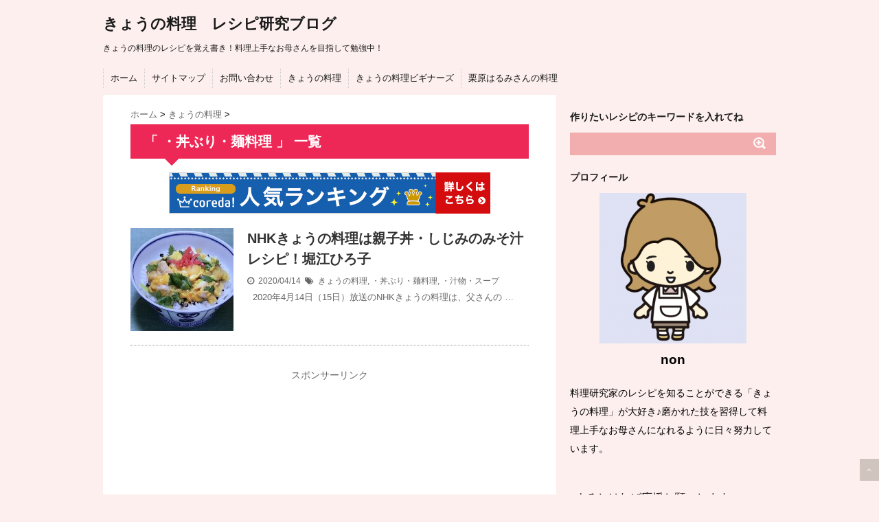

--- FILE ---
content_type: text/html; charset=UTF-8
request_url: https://xn--nhk-263b8a5olgp164bwe1a.com/category/%E3%81%8D%E3%82%87%E3%81%86%E3%81%AE%E6%96%99%E7%90%86/%E4%B8%BC%E3%81%B6%E3%82%8A%E3%83%BB%E9%BA%BA%E6%96%99%E7%90%86
body_size: 12660
content:
<!DOCTYPE html>
<!--[if lt IE 7]> <html class="ie6" lang="ja"> <![endif]-->
<!--[if IE 7]> <html class="i7" lang="ja"> <![endif]-->
<!--[if IE 8]> <html class="ie" lang="ja"> <![endif]-->
<!--[if gt IE 8]><!--> <html lang="ja"> <!--<![endif]-->

<head>
<meta charset="UTF-8" />
<meta name="viewport" content="width=device-width,initial-scale=1.0,user-scalable=no">
<meta name="format-detection" content="telephone=no" />
<title>・丼ぶり・麺料理 | きょうの料理　レシピ研究ブログ　</title>
<link rel="stylesheet" href="https://xn--nhk-263b8a5olgp164bwe1a.com/wp-content/themes/stinger5ver20150505b/css/normalize.css">
<link rel="stylesheet" href="https://xn--nhk-263b8a5olgp164bwe1a.com/wp-content/themes/stinger5ver20150505b/style.css" type="text/css" media="screen" />
<link rel="alternate" type="application/rss+xml" title="きょうの料理　レシピ研究ブログ　 RSS Feed" href="https://xn--nhk-263b8a5olgp164bwe1a.com/feed" />
<link rel="pingback" href="https://xn--nhk-263b8a5olgp164bwe1a.com/xmlrpc.php" />
<link rel="shortcut icon" href="https://xn--nhk-263b8a5olgp164bwe1a.com/wp-content/themes/stinger5ver20150505b/images/logo.ico" />
<link href="//netdna.bootstrapcdn.com/font-awesome/4.0.3/css/font-awesome.css" rel="stylesheet">
<!--[if lt IE 9]>
<script src="http://css3-mediaqueries-js.googlecode.com/svn/trunk/css3-mediaqueries.js"></script>
<script src="https://xn--nhk-263b8a5olgp164bwe1a.com/wp-content/themes/stinger5ver20150505b/js/html5shiv.js"></script>
<![endif]-->

<!-- All in One SEO Pack 2.3.12.1 by Michael Torbert of Semper Fi Web Design[431,467] -->
<meta name="robots" content="noindex,follow" />
<link rel='next' href='https://xn--nhk-263b8a5olgp164bwe1a.com/category/%E3%81%8D%E3%82%87%E3%81%86%E3%81%AE%E6%96%99%E7%90%86/%E4%B8%BC%E3%81%B6%E3%82%8A%E3%83%BB%E9%BA%BA%E6%96%99%E7%90%86/page/2' />

<link rel="canonical" href="https://xn--nhk-263b8a5olgp164bwe1a.com/category/%e3%81%8d%e3%82%87%e3%81%86%e3%81%ae%e6%96%99%e7%90%86/%e4%b8%bc%e3%81%b6%e3%82%8a%e3%83%bb%e9%ba%ba%e6%96%99%e7%90%86" />
<!-- /all in one seo pack -->
		<script type="text/javascript">
			window._wpemojiSettings = {"baseUrl":"https:\/\/s.w.org\/images\/core\/emoji\/72x72\/","ext":".png","source":{"concatemoji":"https:\/\/xn--nhk-263b8a5olgp164bwe1a.com\/wp-includes\/js\/wp-emoji-release.min.js?ver=4.3.34"}};
			!function(e,n,t){var a;function o(e){var t=n.createElement("canvas"),a=t.getContext&&t.getContext("2d");return!(!a||!a.fillText)&&(a.textBaseline="top",a.font="600 32px Arial","flag"===e?(a.fillText(String.fromCharCode(55356,56812,55356,56807),0,0),3e3<t.toDataURL().length):(a.fillText(String.fromCharCode(55357,56835),0,0),0!==a.getImageData(16,16,1,1).data[0]))}function i(e){var t=n.createElement("script");t.src=e,t.type="text/javascript",n.getElementsByTagName("head")[0].appendChild(t)}t.supports={simple:o("simple"),flag:o("flag")},t.DOMReady=!1,t.readyCallback=function(){t.DOMReady=!0},t.supports.simple&&t.supports.flag||(a=function(){t.readyCallback()},n.addEventListener?(n.addEventListener("DOMContentLoaded",a,!1),e.addEventListener("load",a,!1)):(e.attachEvent("onload",a),n.attachEvent("onreadystatechange",function(){"complete"===n.readyState&&t.readyCallback()})),(a=t.source||{}).concatemoji?i(a.concatemoji):a.wpemoji&&a.twemoji&&(i(a.twemoji),i(a.wpemoji)))}(window,document,window._wpemojiSettings);
		</script>
		<style type="text/css">
img.wp-smiley,
img.emoji {
	display: inline !important;
	border: none !important;
	box-shadow: none !important;
	height: 1em !important;
	width: 1em !important;
	margin: 0 .07em !important;
	vertical-align: -0.1em !important;
	background: none !important;
	padding: 0 !important;
}
</style>
<link rel='stylesheet' id='contact-form-7-css'  href='https://xn--nhk-263b8a5olgp164bwe1a.com/wp-content/plugins/contact-form-7/includes/css/styles.css?ver=4.4.2' type='text/css' media='all' />
<link rel='stylesheet' id='toc-screen-css'  href='https://xn--nhk-263b8a5olgp164bwe1a.com/wp-content/plugins/table-of-contents-plus/screen.min.css?ver=1509' type='text/css' media='all' />
<link rel='stylesheet' id='wordpress-popular-posts-css'  href='https://xn--nhk-263b8a5olgp164bwe1a.com/wp-content/plugins/wordpress-popular-posts/style/wpp.css?ver=3.3.4' type='text/css' media='all' />
<link rel='stylesheet' id='jetpack_css-css'  href='https://xn--nhk-263b8a5olgp164bwe1a.com/wp-content/plugins/jetpack/css/jetpack.css?ver=3.9.10' type='text/css' media='all' />
<script type='text/javascript' src='http://ajax.googleapis.com/ajax/libs/jquery/1.11.1/jquery.min.js?ver=4.3.34'></script>
<script type="text/javascript">
	window._wp_rp_static_base_url = 'https://wprp.zemanta.com/static/';
	window._wp_rp_wp_ajax_url = "https://xn--nhk-263b8a5olgp164bwe1a.com/wp-admin/admin-ajax.php";
	window._wp_rp_plugin_version = '3.6.3';
	window._wp_rp_post_id = '25579';
	window._wp_rp_num_rel_posts = '4';
	window._wp_rp_thumbnails = true;
	window._wp_rp_post_title = 'NHK%E3%81%8D%E3%82%87%E3%81%86%E3%81%AE%E6%96%99%E7%90%86%E3%81%AF%E8%A6%AA%E5%AD%90%E4%B8%BC%E3%83%BB%E3%81%97%E3%81%98%E3%81%BF%E3%81%AE%E3%81%BF%E3%81%9D%E6%B1%81%E3%83%AC%E3%82%B7%E3%83%94%EF%BC%81%E5%A0%80%E6%B1%9F%E3%81%B2%E3%82%8D%E5%AD%90';
	window._wp_rp_post_tags = ['%E3%81%8D%E3%82%87%E3%81%86%E3%81%AE%E6%96%99%E7%90%86', '%E3%83%BB%E4%B8%BC%E3%81%B6%E3%82%8A%E3%83%BB%E9%BA%BA%E6%96%99%E7%90%86', '%E3%83%BB%E6%B1%81%E7%89%A9%E3%83%BB%E3%82%B9%E3%83%BC%E3%83%97', 'a'];
	window._wp_rp_promoted_content = true;
</script>
<link rel="stylesheet" href="https://xn--nhk-263b8a5olgp164bwe1a.com/wp-content/plugins/wordpress-23-related-posts-plugin/static/themes/modern.css?version=3.6.3" />
        <!-- Copyright protection script -->
        <meta http-equiv="imagetoolbar" content="no">
        <script>
            /*<![CDATA[*/
            document.oncontextmenu = function () {
                return false;
            };
            /*]]>*/
        </script>
        <script type="text/javascript">
            /*<![CDATA[*/
            document.onselectstart = function () {
                event = event || window.event;
                var custom_input = event.target || event.srcElement;

                if (custom_input.type !== "text" && custom_input.type !== "textarea" && custom_input.type !== "password") {
                    return false;
                } else {
                    return true;
                }

            };
            if (window.sidebar) {
                document.onmousedown = function (e) {
                    var obj = e.target;
                    if (obj.tagName.toUpperCase() === 'SELECT'
                        || obj.tagName.toUpperCase() === "INPUT"
                        || obj.tagName.toUpperCase() === "TEXTAREA"
                        || obj.tagName.toUpperCase() === "PASSWORD") {
                        return true;
                    } else {
                        return false;
                    }
                };
            }
            window.onload = function () {
                document.body.style.webkitTouchCallout = 'none';
                document.body.style.KhtmlUserSelect = 'none';
            }
            /*]]>*/
        </script>
        <script type="text/javascript">
            /*<![CDATA[*/
            if (parent.frames.length > 0) {
                top.location.replace(document.location);
            }
            /*]]>*/
        </script>
        <script>
            /*<![CDATA[*/
            document.ondragstart = function () {
                return false;
            };
            /*]]>*/
        </script>
        <style type="text/css">

            * {
                -webkit-touch-callout: none;
                -webkit-user-select: none;
                -moz-user-select: none;
                user-select: none;
            }

            img {
                -webkit-touch-callout: none;
                -webkit-user-select: none;
                -moz-user-select: none;
                user-select: none;
            }

        </style>
        <!-- End Copyright protection script -->

        <!-- Source hidden -->

        <style type='text/css'>img#wpstats{display:none}</style><style type="text/css">
/*グループ1
------------------------------------------------------------*/
/*ブログタイトル*/
header .sitename a {
 color: #1a1a1a;
}
/* メニュー */
nav li a {
 color: #1a1a1a;
}
/*キャプション */

header h1 {
 color: #1a1a1a;
}
header .descr {
 color: #1a1a1a;
}
/* アコーディオン */
#s-navi dt.trigger .op {
	color: #1a1a1a;
}
.acordion_tree li a {
	color: #1a1a1a;
}
/* サイド見出し */
aside h4 {
 color: #1a1a1a;
}
/* フッター文字 */
#footer,#footer .copy {
color: #1a1a1a;
}
/*グループ2
------------------------------------------------------------*/
/* 中見出し */
h2 {
 background: #ed2856;
 color: #ffffff;
}
h2:after {
 border-top: 10px solid #ed2856;
}
h2:before {
 border-top: 10px solid #ed2856;
}
/*小見出し*/
.post h3 {
 border-bottom: 1px #ed2856 dotted;
}
/* 記事タイトル下の線 */
.blogbox {
 border-top-color: #ed2856;
 border-bottom-color: #ed2856;
}
/* コメントボタン色 */
#comments input[type="submit"] {
background-color: #ed2856;
}
#comments input[type="submit"] {
color: #ffffff;
}
/*グループ3
------------------------------------------------------------*/
/* 記事タイトル下 */
.blogbox {
 background: #f2a2a2;
}
/*h4*/
.post h4{
background-color:#f2a2a2;
}
/* コメント */
#comments {
 background: #f2a2a2;
}
/* カレンダー曜日背景 */
#wp-calendar thead tr th {
 background: #f2a2a2;
}
/*グループ4
------------------------------------------------------------*/
/* RSSボタン */
.rssbox a {
	background-color: #f27474;
}
/*グループ5
------------------------------------------------------------*/
/* 検索フォーム */
#s {
 background: #f2aeae;
}
#searchsubmit{
 background: #f2aeae;
}

</style>
	<style type="text/css">.recentcomments a{display:inline !important;padding:0 !important;margin:0 !important;}</style>
<style type="text/css">.broken_link, a.broken_link {
	text-decoration: line-through;
}</style><style type="text/css" id="custom-background-css">
body.custom-background { background-color: #fcefed; }
</style>
<link rel="icon" href="https://xn--nhk-263b8a5olgp164bwe1a.com/wp-content/uploads/2016/03/cropped-849f9c4be0d3a85c0374317a62d6c65c1-32x32.jpg" sizes="32x32" />
<link rel="icon" href="https://xn--nhk-263b8a5olgp164bwe1a.com/wp-content/uploads/2016/03/cropped-849f9c4be0d3a85c0374317a62d6c65c1-192x192.jpg" sizes="192x192" />
<link rel="apple-touch-icon-precomposed" href="https://xn--nhk-263b8a5olgp164bwe1a.com/wp-content/uploads/2016/03/cropped-849f9c4be0d3a85c0374317a62d6c65c1-180x180.jpg">
<meta name="msapplication-TileImage" content="https://xn--nhk-263b8a5olgp164bwe1a.com/wp-content/uploads/2016/03/cropped-849f9c4be0d3a85c0374317a62d6c65c1-270x270.jpg">

<script>
  (function(i,s,o,g,r,a,m){i['GoogleAnalyticsObject']=r;i[r]=i[r]||function(){
  (i[r].q=i[r].q||[]).push(arguments)},i[r].l=1*new Date();a=s.createElement(o),
  m=s.getElementsByTagName(o)[0];a.async=1;a.src=g;m.parentNode.insertBefore(a,m)
  })(window,document,'script','//www.google-analytics.com/analytics.js','ga');

  ga('create', 'UA-70495702-1', 'auto');
  ga('send', 'pageview');

</script>

</head>
<meta name="google-site-verification" content="Qvom7hecix7Yqdf5iA51lxL-wwm3CRGUqJWZxM5-uIw" />
<body class="archive category category-11 custom-background">
<!-- アコーディオン -->
<nav id="s-navi" class="pcnone">
  <dl class="acordion">
    <dt class="trigger">
      <p><span class="op"><i class="fa fa-bars"></i>&nbsp; MENU</span></p>
    </dt>
    <dd class="acordion_tree">
      <ul>
        <div class="menu-%e3%82%b0%e3%83%ad%e3%83%bc%e3%83%90%e3%83%ab%e3%83%a1%e3%83%8b%e3%83%a5%e3%83%bc-container"><ul id="menu-%e3%82%b0%e3%83%ad%e3%83%bc%e3%83%90%e3%83%ab%e3%83%a1%e3%83%8b%e3%83%a5%e3%83%bc" class="menu"><li id="menu-item-622" class="menu-item menu-item-type-custom menu-item-object-custom menu-item-home menu-item-622"><a href="http://xn--nhk-263b8a5olgp164bwe1a.com/">ホーム</a></li>
<li id="menu-item-13" class="menu-item menu-item-type-post_type menu-item-object-page menu-item-13"><a href="https://xn--nhk-263b8a5olgp164bwe1a.com/page-10">サイトマップ</a></li>
<li id="menu-item-17" class="menu-item menu-item-type-post_type menu-item-object-page menu-item-17"><a href="https://xn--nhk-263b8a5olgp164bwe1a.com/page-15">お問い合わせ</a></li>
<li id="menu-item-2521" class="menu-item menu-item-type-taxonomy menu-item-object-category current-category-ancestor menu-item-2521"><a href="https://xn--nhk-263b8a5olgp164bwe1a.com/category/%e3%81%8d%e3%82%87%e3%81%86%e3%81%ae%e6%96%99%e7%90%86">きょうの料理</a></li>
<li id="menu-item-2520" class="menu-item menu-item-type-taxonomy menu-item-object-category menu-item-2520"><a href="https://xn--nhk-263b8a5olgp164bwe1a.com/category/%e3%81%8d%e3%82%87%e3%81%86%e3%81%ae%e6%96%99%e7%90%86%e3%83%93%e3%82%ae%e3%83%8a%e3%83%bc%e3%82%ba">きょうの料理ビギナーズ</a></li>
<li id="menu-item-2522" class="menu-item menu-item-type-taxonomy menu-item-object-category menu-item-2522"><a href="https://xn--nhk-263b8a5olgp164bwe1a.com/category/%e6%a0%97%e5%8e%9f%e3%81%af%e3%82%8b%e3%81%bf%e3%81%95%e3%82%93%e3%81%ae%e6%96%99%e7%90%86">栗原はるみさんの料理</a></li>
</ul></div>      </ul>
      <div class="clear"></div>
    </dd>
  </dl>
</nav>
<!-- /アコーディオン -->
<div id="wrapper">
<header> 
  <!-- ロゴ又はブログ名 -->
  <p class="sitename"><a href="https://xn--nhk-263b8a5olgp164bwe1a.com/">
        きょうの料理　レシピ研究ブログ　        </a></p>
  <!-- キャプション -->
    <p class="descr">
    きょうの料理のレシピを覚え書き！料理上手なお母さんを目指して勉強中！  </p>
    
  <!--
カスタムヘッダー画像
-->
  <div id="gazou">
      </div>
  <!-- /gazou --> 
  <!--
メニュー
-->
  <nav class="smanone clearfix">
    <div class="menu-%e3%82%b0%e3%83%ad%e3%83%bc%e3%83%90%e3%83%ab%e3%83%a1%e3%83%8b%e3%83%a5%e3%83%bc-container"><ul id="menu-%e3%82%b0%e3%83%ad%e3%83%bc%e3%83%90%e3%83%ab%e3%83%a1%e3%83%8b%e3%83%a5%e3%83%bc-1" class="menu"><li class="menu-item menu-item-type-custom menu-item-object-custom menu-item-home menu-item-622"><a href="http://xn--nhk-263b8a5olgp164bwe1a.com/">ホーム</a></li>
<li class="menu-item menu-item-type-post_type menu-item-object-page menu-item-13"><a href="https://xn--nhk-263b8a5olgp164bwe1a.com/page-10">サイトマップ</a></li>
<li class="menu-item menu-item-type-post_type menu-item-object-page menu-item-17"><a href="https://xn--nhk-263b8a5olgp164bwe1a.com/page-15">お問い合わせ</a></li>
<li class="menu-item menu-item-type-taxonomy menu-item-object-category current-category-ancestor menu-item-2521"><a href="https://xn--nhk-263b8a5olgp164bwe1a.com/category/%e3%81%8d%e3%82%87%e3%81%86%e3%81%ae%e6%96%99%e7%90%86">きょうの料理</a></li>
<li class="menu-item menu-item-type-taxonomy menu-item-object-category menu-item-2520"><a href="https://xn--nhk-263b8a5olgp164bwe1a.com/category/%e3%81%8d%e3%82%87%e3%81%86%e3%81%ae%e6%96%99%e7%90%86%e3%83%93%e3%82%ae%e3%83%8a%e3%83%bc%e3%82%ba">きょうの料理ビギナーズ</a></li>
<li class="menu-item menu-item-type-taxonomy menu-item-object-category menu-item-2522"><a href="https://xn--nhk-263b8a5olgp164bwe1a.com/category/%e6%a0%97%e5%8e%9f%e3%81%af%e3%82%8b%e3%81%bf%e3%81%95%e3%82%93%e3%81%ae%e6%96%99%e7%90%86">栗原はるみさんの料理</a></li>
</ul></div>  </nav>
</header>

<div id="content" class="clearfix">
  <div id="contentInner">
    <main>
      <article>
    <div id="breadcrumb">
      <div itemscope itemtype="http://data-vocabulary.org/Breadcrumb"> <a href="https://xn--nhk-263b8a5olgp164bwe1a.com" itemprop="url"> <span itemprop="title">ホーム</span> </a> &gt; </div>
                                                <div itemscope itemtype="http://data-vocabulary.org/Breadcrumb"> <a href="https://xn--nhk-263b8a5olgp164bwe1a.com/category/%e3%81%8d%e3%82%87%e3%81%86%e3%81%ae%e6%96%99%e7%90%86" itemprop="url"> <span itemprop="title">きょうの料理</span> </a> &gt; </div>
          </div>
    <!--/kuzu-->
          <!--ループ開始-->
          <h2>「
                        ・丼ぶり・麺料理                        」 一覧 </h2>
          <center>
<a href="https://px.a8.net/svt/ejp?a8mat=2NUXSR+ACPF0I+P00+1BOTK1" target="_blank">
<img border="0" width="468" height="60" alt="" src="https://www28.a8.net/svt/bgt?aid=161007003626&wid=003&eno=01&mid=s00000003240008010000&mc=1"></a>
<img border="0" width="1" height="1" src="https://www17.a8.net/0.gif?a8mat=2NUXSR+ACPF0I+P00+1BOTK1" alt="">
</center>

<div id="topnews">
    <dl class="clearfix">
    <dt> <a href="https://xn--nhk-263b8a5olgp164bwe1a.com/25579.html" >
            <img width="150" height="150" src="https://xn--nhk-263b8a5olgp164bwe1a.com/wp-content/uploads/2020/04/IMG_5486-150x150.jpg" class="attachment-thumb150 wp-post-image" alt="IMG_5486" />            </a> </dt>
    <dd>
      <h3><a href="https://xn--nhk-263b8a5olgp164bwe1a.com/25579.html">
        NHKきょうの料理は親子丼・しじみのみそ汁レシピ！堀江ひろ子        </a></h3>
      <div class="blog_info">
        <p><i class="fa fa-clock-o"></i>&nbsp;
          2020/04/14          &nbsp;<span class="pcone"><i class="fa fa-tags"></i>&nbsp;
          <a href="https://xn--nhk-263b8a5olgp164bwe1a.com/category/%e3%81%8d%e3%82%87%e3%81%86%e3%81%ae%e6%96%99%e7%90%86" rel="category tag">きょうの料理</a>, <a href="https://xn--nhk-263b8a5olgp164bwe1a.com/category/%e3%81%8d%e3%82%87%e3%81%86%e3%81%ae%e6%96%99%e7%90%86/%e4%b8%bc%e3%81%b6%e3%82%8a%e3%83%bb%e9%ba%ba%e6%96%99%e7%90%86" rel="category tag">・丼ぶり・麺料理</a>, <a href="https://xn--nhk-263b8a5olgp164bwe1a.com/category/%e3%81%8d%e3%82%87%e3%81%86%e3%81%ae%e6%96%99%e7%90%86/%e6%b1%81%e7%89%a9%e3%83%bb%e3%82%b9%e3%83%bc%e3%83%97" rel="category tag">・汁物・スープ</a>                    </span></p>
      </div>
      <div class="smanone">
        <p>&nbsp; 2020年4月14日（15日）放送のNHKきょうの料理は、父さんの &#8230; </p>
      </div>
    </dd>
  </dl>
<div class="toppagead">
<p style="color:#666;margin-bottom:4px;text-align:center;">スポンサーリンク</p>
<script async src="//pagead2.googlesyndication.com/pagead/js/adsbygoogle.js"></script>
<!-- 自動レスポンシブ -->
<ins class="adsbygoogle"
     style="display:block"
     data-ad-client="ca-pub-4450601117174393"
     data-ad-slot="7941318263"
     data-ad-format="auto"></ins>
<script>
(adsbygoogle = window.adsbygoogle || []).push({});
</script>
</p>
</div>
    <dl class="clearfix">
    <dt> <a href="https://xn--nhk-263b8a5olgp164bwe1a.com/24979.html" >
            <img width="150" height="150" src="https://xn--nhk-263b8a5olgp164bwe1a.com/wp-content/uploads/2020/02/IMG_4599-150x150.jpg" class="attachment-thumb150 wp-post-image" alt="IMG_4599" />            </a> </dt>
    <dd>
      <h3><a href="https://xn--nhk-263b8a5olgp164bwe1a.com/24979.html">
        NHKきょうの料理はBIGハンバーグ・ぶりの鍋焼きうどんレシピ！大原千鶴　        </a></h3>
      <div class="blog_info">
        <p><i class="fa fa-clock-o"></i>&nbsp;
          2020/02/19          &nbsp;<span class="pcone"><i class="fa fa-tags"></i>&nbsp;
          <a href="https://xn--nhk-263b8a5olgp164bwe1a.com/category/%e3%81%8d%e3%82%87%e3%81%86%e3%81%ae%e6%96%99%e7%90%86" rel="category tag">きょうの料理</a>, <a href="https://xn--nhk-263b8a5olgp164bwe1a.com/category/%e3%81%8d%e3%82%87%e3%81%86%e3%81%ae%e6%96%99%e7%90%86/%e4%b8%bc%e3%81%b6%e3%82%8a%e3%83%bb%e9%ba%ba%e6%96%99%e7%90%86" rel="category tag">・丼ぶり・麺料理</a>, <a href="https://xn--nhk-263b8a5olgp164bwe1a.com/category/%e3%81%8d%e3%82%87%e3%81%86%e3%81%ae%e6%96%99%e7%90%86/%e8%82%89%e6%96%99%e7%90%86-%e3%81%8d%e3%82%87%e3%81%86%e3%81%ae%e6%96%99%e7%90%86" rel="category tag">・肉料理</a>                    </span></p>
      </div>
      <div class="smanone">
        <p>&nbsp; 2020年2月19日（24日）放送のNHKきょうの料理は、大原千鶴 &#8230; </p>
      </div>
    </dd>
  </dl>
    <dl class="clearfix">
    <dt> <a href="https://xn--nhk-263b8a5olgp164bwe1a.com/24442.html" >
            <img width="150" height="150" src="https://xn--nhk-263b8a5olgp164bwe1a.com/wp-content/uploads/2019/12/IMG_3921-150x150.jpg" class="attachment-thumb150 wp-post-image" alt="IMG_3921" />            </a> </dt>
    <dd>
      <h3><a href="https://xn--nhk-263b8a5olgp164bwe1a.com/24442.html">
        NHKきょうの料理はみそ煮込みきのこうどん・桜えびとみつばの卵とじうどんレシピ！渡辺あきこ　　        </a></h3>
      <div class="blog_info">
        <p><i class="fa fa-clock-o"></i>&nbsp;
          2019/12/30          &nbsp;<span class="pcone"><i class="fa fa-tags"></i>&nbsp;
          <a href="https://xn--nhk-263b8a5olgp164bwe1a.com/category/%e3%81%8d%e3%82%87%e3%81%86%e3%81%ae%e6%96%99%e7%90%86" rel="category tag">きょうの料理</a>, <a href="https://xn--nhk-263b8a5olgp164bwe1a.com/category/%e3%81%8d%e3%82%87%e3%81%86%e3%81%ae%e6%96%99%e7%90%86/%e4%b8%bc%e3%81%b6%e3%82%8a%e3%83%bb%e9%ba%ba%e6%96%99%e7%90%86" rel="category tag">・丼ぶり・麺料理</a>                    </span></p>
      </div>
      <div class="smanone">
        <p>&nbsp; 2019年12月30日放送のNHKきょうの料理は、料理研究家の渡辺 &#8230; </p>
      </div>
    </dd>
  </dl>
<div class="toppagead">
<p style="color:#666;margin-bottom:4px;text-align:center;">スポンサーリンク</p>
<script async src="//pagead2.googlesyndication.com/pagead/js/adsbygoogle.js"></script>
<!-- 自動レスポンシブ -->
<ins class="adsbygoogle"
     style="display:block"
     data-ad-client="ca-pub-4450601117174393"
     data-ad-slot="7941318263"
     data-ad-format="auto"></ins>
<script>
(adsbygoogle = window.adsbygoogle || []).push({});
</script>
</p>
</div>
    <dl class="clearfix">
    <dt> <a href="https://xn--nhk-263b8a5olgp164bwe1a.com/21820.html" >
            <img width="150" height="150" src="https://xn--nhk-263b8a5olgp164bwe1a.com/wp-content/uploads/2019/05/IMG_0413-150x150.jpg" class="attachment-thumb150 wp-post-image" alt="IMG_0413" />            </a> </dt>
    <dd>
      <h3><a href="https://xn--nhk-263b8a5olgp164bwe1a.com/21820.html">
        NHKきょうの料理はレタスサラダ・あさりのスパゲッティ・あさりの酒蒸しレシピ！ほりえさわこ        </a></h3>
      <div class="blog_info">
        <p><i class="fa fa-clock-o"></i>&nbsp;
          2019/05/13          &nbsp;<span class="pcone"><i class="fa fa-tags"></i>&nbsp;
          <a href="https://xn--nhk-263b8a5olgp164bwe1a.com/category/%e3%81%8d%e3%82%87%e3%81%86%e3%81%ae%e6%96%99%e7%90%86" rel="category tag">きょうの料理</a>, <a href="https://xn--nhk-263b8a5olgp164bwe1a.com/category/%e3%81%8d%e3%82%87%e3%81%86%e3%81%ae%e6%96%99%e7%90%86/%e3%82%b5%e3%83%a9%e3%83%80" rel="category tag">・サラダ</a>, <a href="https://xn--nhk-263b8a5olgp164bwe1a.com/category/%e3%81%8d%e3%82%87%e3%81%86%e3%81%ae%e6%96%99%e7%90%86/%e4%b8%bc%e3%81%b6%e3%82%8a%e3%83%bb%e9%ba%ba%e6%96%99%e7%90%86" rel="category tag">・丼ぶり・麺料理</a>, <a href="https://xn--nhk-263b8a5olgp164bwe1a.com/category/%e3%81%8d%e3%82%87%e3%81%86%e3%81%ae%e6%96%99%e7%90%86/%e9%ad%9a%e4%bb%8b%e9%a1%9e" rel="category tag">・魚介類</a>                    </span></p>
      </div>
      <div class="smanone">
        <p>&nbsp; 2019年5月13日（14日）放送のNHKきょうの料理は、料理研究 &#8230; </p>
      </div>
    </dd>
  </dl>
    <dl class="clearfix">
    <dt> <a href="https://xn--nhk-263b8a5olgp164bwe1a.com/21053.html" >
            <img width="150" height="150" src="https://xn--nhk-263b8a5olgp164bwe1a.com/wp-content/uploads/2019/03/IMG_9237-150x150.jpg" class="attachment-thumb150 wp-post-image" alt="IMG_9237" />            </a> </dt>
    <dd>
      <h3><a href="https://xn--nhk-263b8a5olgp164bwe1a.com/21053.html">
        NHKきょうの料理は昆布のつくだ煮・たいの昆布蒸し・いかと昆布のショートパスタレシピ！大原千鶴        </a></h3>
      <div class="blog_info">
        <p><i class="fa fa-clock-o"></i>&nbsp;
          2019/03/21          &nbsp;<span class="pcone"><i class="fa fa-tags"></i>&nbsp;
          <a href="https://xn--nhk-263b8a5olgp164bwe1a.com/category/%e3%81%8d%e3%82%87%e3%81%86%e3%81%ae%e6%96%99%e7%90%86" rel="category tag">きょうの料理</a>, <a href="https://xn--nhk-263b8a5olgp164bwe1a.com/category/%e3%81%8d%e3%82%87%e3%81%86%e3%81%ae%e6%96%99%e7%90%86/%e4%b8%bc%e3%81%b6%e3%82%8a%e3%83%bb%e9%ba%ba%e6%96%99%e7%90%86" rel="category tag">・丼ぶり・麺料理</a>, <a href="https://xn--nhk-263b8a5olgp164bwe1a.com/category/%e3%81%8d%e3%82%87%e3%81%86%e3%81%ae%e6%96%99%e7%90%86/%e9%ad%9a%e4%bb%8b%e9%a1%9e" rel="category tag">・魚介類</a>                    </span></p>
      </div>
      <div class="smanone">
        <p>&nbsp; 2019年3月21日（25日）放送のNHKきょうの料理は、料理研究 &#8230; </p>
      </div>
    </dd>
  </dl>
    <dl class="clearfix">
    <dt> <a href="https://xn--nhk-263b8a5olgp164bwe1a.com/20963.html" >
            <img width="150" height="150" src="https://xn--nhk-263b8a5olgp164bwe1a.com/wp-content/uploads/2019/03/IMG_9215-150x150.jpg" class="attachment-thumb150 wp-post-image" alt="IMG_9215" />            </a> </dt>
    <dd>
      <h3><a href="https://xn--nhk-263b8a5olgp164bwe1a.com/20963.html">
        NHKきょうの料理は冷凍トマトスパゲッティ・五目おこわレシピ！堤人美のフリージングごはん        </a></h3>
      <div class="blog_info">
        <p><i class="fa fa-clock-o"></i>&nbsp;
          2019/03/19          &nbsp;<span class="pcone"><i class="fa fa-tags"></i>&nbsp;
          <a href="https://xn--nhk-263b8a5olgp164bwe1a.com/category/%e3%81%8d%e3%82%87%e3%81%86%e3%81%ae%e6%96%99%e7%90%86" rel="category tag">きょうの料理</a>, <a href="https://xn--nhk-263b8a5olgp164bwe1a.com/category/%e3%81%8d%e3%82%87%e3%81%86%e3%81%ae%e6%96%99%e7%90%86/%e3%81%94%e3%81%af%e3%82%93%e3%82%82%e3%81%ae" rel="category tag">・ごはんもの</a>, <a href="https://xn--nhk-263b8a5olgp164bwe1a.com/category/%e3%81%8d%e3%82%87%e3%81%86%e3%81%ae%e6%96%99%e7%90%86/%e4%b8%bc%e3%81%b6%e3%82%8a%e3%83%bb%e9%ba%ba%e6%96%99%e7%90%86" rel="category tag">・丼ぶり・麺料理</a>                    </span></p>
      </div>
      <div class="smanone">
        <p>&nbsp; 2019年3月19日（20日）放送のNHKきょうの料理は、料理研究 &#8230; </p>
      </div>
    </dd>
  </dl>
    <dl class="clearfix">
    <dt> <a href="https://xn--nhk-263b8a5olgp164bwe1a.com/20745.html" >
            <img width="150" height="150" src="https://xn--nhk-263b8a5olgp164bwe1a.com/wp-content/uploads/2019/03/IMG_9147-150x150.jpg" class="attachment-thumb150 wp-post-image" alt="IMG_9147" />            </a> </dt>
    <dd>
      <h3><a href="https://xn--nhk-263b8a5olgp164bwe1a.com/20745.html">
        NHKきょうの料理は春野菜の五宝菜・わかめうどんレシピ！栗原はるみ        </a></h3>
      <div class="blog_info">
        <p><i class="fa fa-clock-o"></i>&nbsp;
          2019/03/14          &nbsp;<span class="pcone"><i class="fa fa-tags"></i>&nbsp;
          <a href="https://xn--nhk-263b8a5olgp164bwe1a.com/category/%e3%81%8d%e3%82%87%e3%81%86%e3%81%ae%e6%96%99%e7%90%86" rel="category tag">きょうの料理</a>, <a href="https://xn--nhk-263b8a5olgp164bwe1a.com/category/%e3%81%8d%e3%82%87%e3%81%86%e3%81%ae%e6%96%99%e7%90%86/%e4%b8%bc%e3%81%b6%e3%82%8a%e3%83%bb%e9%ba%ba%e6%96%99%e7%90%86" rel="category tag">・丼ぶり・麺料理</a>, <a href="https://xn--nhk-263b8a5olgp164bwe1a.com/category/%e3%81%8d%e3%82%87%e3%81%86%e3%81%ae%e6%96%99%e7%90%86/%e3%83%bb%e9%87%8e%e8%8f%9c%e3%81%8a%e3%81%8b%e3%81%9a%e6%96%99%e7%90%86" rel="category tag">・野菜おかず料理</a>, <a href="https://xn--nhk-263b8a5olgp164bwe1a.com/category/%e6%a0%97%e5%8e%9f%e3%81%af%e3%82%8b%e3%81%bf%e3%81%95%e3%82%93%e3%81%ae%e6%96%99%e7%90%86" rel="category tag">栗原はるみさんの料理</a>                    </span></p>
      </div>
      <div class="smanone">
        <p>&nbsp; 2019年3月14日（15日）放送のNHKきょうの料理は、料理研究 &#8230; </p>
      </div>
    </dd>
  </dl>
    <dl class="clearfix">
    <dt> <a href="https://xn--nhk-263b8a5olgp164bwe1a.com/20574.html" >
            <img width="150" height="150" src="https://xn--nhk-263b8a5olgp164bwe1a.com/wp-content/uploads/2019/03/IMG_8846-150x150.jpg" class="attachment-thumb150 wp-post-image" alt="IMG_8846" />            </a> </dt>
    <dd>
      <h3><a href="https://xn--nhk-263b8a5olgp164bwe1a.com/20574.html">
        NHKきょうの料理は外葉キャベツのバターじょうゆパスタ・春キャベツのポーク焼きメンチレシピ！        </a></h3>
      <div class="blog_info">
        <p><i class="fa fa-clock-o"></i>&nbsp;
          2019/03/05          &nbsp;<span class="pcone"><i class="fa fa-tags"></i>&nbsp;
          <a href="https://xn--nhk-263b8a5olgp164bwe1a.com/category/%e3%81%8d%e3%82%87%e3%81%86%e3%81%ae%e6%96%99%e7%90%86" rel="category tag">きょうの料理</a>, <a href="https://xn--nhk-263b8a5olgp164bwe1a.com/category/%e3%81%8d%e3%82%87%e3%81%86%e3%81%ae%e6%96%99%e7%90%86/%e4%b8%bc%e3%81%b6%e3%82%8a%e3%83%bb%e9%ba%ba%e6%96%99%e7%90%86" rel="category tag">・丼ぶり・麺料理</a>, <a href="https://xn--nhk-263b8a5olgp164bwe1a.com/category/%e3%81%8d%e3%82%87%e3%81%86%e3%81%ae%e6%96%99%e7%90%86/%e3%83%bb%e9%87%8e%e8%8f%9c%e3%81%8a%e3%81%8b%e3%81%9a%e6%96%99%e7%90%86" rel="category tag">・野菜おかず料理</a>                    </span></p>
      </div>
      <div class="smanone">
        <p>&nbsp; 2019年3月５日（６日）放送のNHKきょうの料理は、料理研究家の &#8230; </p>
      </div>
    </dd>
  </dl>
    <dl class="clearfix">
    <dt> <a href="https://xn--nhk-263b8a5olgp164bwe1a.com/20491.html" >
            <img width="150" height="150" src="https://xn--nhk-263b8a5olgp164bwe1a.com/wp-content/uploads/2019/02/IMG_8726-150x150.jpg" class="attachment-thumb150 wp-post-image" alt="IMG_8726" />            </a> </dt>
    <dd>
      <h3><a href="https://xn--nhk-263b8a5olgp164bwe1a.com/20491.html">
        NHKきょうの料理はにゅうめんのきのこあんかけ・肉だんごの飛鳥鍋レシピ！奈県県        </a></h3>
      <div class="blog_info">
        <p><i class="fa fa-clock-o"></i>&nbsp;
          2019/02/27          &nbsp;<span class="pcone"><i class="fa fa-tags"></i>&nbsp;
          <a href="https://xn--nhk-263b8a5olgp164bwe1a.com/category/%e3%81%8d%e3%82%87%e3%81%86%e3%81%ae%e6%96%99%e7%90%86" rel="category tag">きょうの料理</a>, <a href="https://xn--nhk-263b8a5olgp164bwe1a.com/category/%e3%81%8d%e3%82%87%e3%81%86%e3%81%ae%e6%96%99%e7%90%86/%e4%b8%bc%e3%81%b6%e3%82%8a%e3%83%bb%e9%ba%ba%e6%96%99%e7%90%86" rel="category tag">・丼ぶり・麺料理</a>, <a href="https://xn--nhk-263b8a5olgp164bwe1a.com/category/%e3%81%8d%e3%82%87%e3%81%86%e3%81%ae%e6%96%99%e7%90%86/%e8%82%89%e6%96%99%e7%90%86-%e3%81%8d%e3%82%87%e3%81%86%e3%81%ae%e6%96%99%e7%90%86" rel="category tag">・肉料理</a>, <a href="https://xn--nhk-263b8a5olgp164bwe1a.com/category/%e3%81%8d%e3%82%87%e3%81%86%e3%81%ae%e6%96%99%e7%90%86/%e3%83%bb%e9%87%8e%e8%8f%9c%e3%81%8a%e3%81%8b%e3%81%9a%e6%96%99%e7%90%86" rel="category tag">・野菜おかず料理</a>                    </span></p>
      </div>
      <div class="smanone">
        <p>&nbsp; 2019年２月2７日（2８日）放送のNHKきょうの料理は、つくろう &#8230; </p>
      </div>
    </dd>
  </dl>
    <dl class="clearfix">
    <dt> <a href="https://xn--nhk-263b8a5olgp164bwe1a.com/20461.html" >
            <img width="150" height="150" src="https://xn--nhk-263b8a5olgp164bwe1a.com/wp-content/uploads/2019/02/IMG_8692-150x150.jpg" class="attachment-thumb150 wp-post-image" alt="IMG_8692" />            </a> </dt>
    <dd>
      <h3><a href="https://xn--nhk-263b8a5olgp164bwe1a.com/20461.html">
        NHKきょうの料理は生放送クック９！フォー・カレーラクサ・パッタイレシピを紹介        </a></h3>
      <div class="blog_info">
        <p><i class="fa fa-clock-o"></i>&nbsp;
          2019/02/26          &nbsp;<span class="pcone"><i class="fa fa-tags"></i>&nbsp;
          <a href="https://xn--nhk-263b8a5olgp164bwe1a.com/category/%e3%81%8d%e3%82%87%e3%81%86%e3%81%ae%e6%96%99%e7%90%86" rel="category tag">きょうの料理</a>, <a href="https://xn--nhk-263b8a5olgp164bwe1a.com/category/%e3%81%8d%e3%82%87%e3%81%86%e3%81%ae%e6%96%99%e7%90%86/%e4%b8%bc%e3%81%b6%e3%82%8a%e3%83%bb%e9%ba%ba%e6%96%99%e7%90%86" rel="category tag">・丼ぶり・麺料理</a>                    </span></p>
      </div>
      <div class="smanone">
        <p>&nbsp; 2019年2月25日（26日）放送のNHKきょうの料理は、生放送C &#8230; </p>
      </div>
    </dd>
  </dl>
  </div>
        <!--/stinger--> 
        <!--ページナビ-->
        <div class="pagination"><span>Page 1 of 7</span><span class="current">1</span><a href='https://xn--nhk-263b8a5olgp164bwe1a.com/category/%E3%81%8D%E3%82%87%E3%81%86%E3%81%AE%E6%96%99%E7%90%86/%E4%B8%BC%E3%81%B6%E3%82%8A%E3%83%BB%E9%BA%BA%E6%96%99%E7%90%86/page/2' class="inactive">2</a><a href='https://xn--nhk-263b8a5olgp164bwe1a.com/category/%E3%81%8D%E3%82%87%E3%81%86%E3%81%AE%E6%96%99%E7%90%86/%E4%B8%BC%E3%81%B6%E3%82%8A%E3%83%BB%E9%BA%BA%E6%96%99%E7%90%86/page/3' class="inactive">3</a><a href='https://xn--nhk-263b8a5olgp164bwe1a.com/category/%E3%81%8D%E3%82%87%E3%81%86%E3%81%AE%E6%96%99%E7%90%86/%E4%B8%BC%E3%81%B6%E3%82%8A%E3%83%BB%E9%BA%BA%E6%96%99%E7%90%86/page/4' class="inactive">4</a><a href='https://xn--nhk-263b8a5olgp164bwe1a.com/category/%E3%81%8D%E3%82%87%E3%81%86%E3%81%AE%E6%96%99%E7%90%86/%E4%B8%BC%E3%81%B6%E3%82%8A%E3%83%BB%E9%BA%BA%E6%96%99%E7%90%86/page/5' class="inactive">5</a><a href='https://xn--nhk-263b8a5olgp164bwe1a.com/category/%E3%81%8D%E3%82%87%E3%81%86%E3%81%AE%E6%96%99%E7%90%86/%E4%B8%BC%E3%81%B6%E3%82%8A%E3%83%BB%E9%BA%BA%E6%96%99%E7%90%86/page/6' class="inactive">6</a><a href='https://xn--nhk-263b8a5olgp164bwe1a.com/category/%E3%81%8D%E3%82%87%E3%81%86%E3%81%AE%E6%96%99%E7%90%86/%E4%B8%BC%E3%81%B6%E3%82%8A%E3%83%BB%E9%BA%BA%E6%96%99%E7%90%86/page/7' class="inactive">7</a></div>
      </article>
    </main>
  </div>
  <!-- /#contentInner -->
  <div id="side">
<aside>
  <div class="ad">
          </div>

 <div id="mybox">
    <ul><li><h4 class="menu_underh2">作りたいレシピのキーワードを入れてね</h4><div id="search">
  <form method="get" id="searchform" action="https://xn--nhk-263b8a5olgp164bwe1a.com/">
    <label class="hidden" for="s">
          </label>
    <input type="text" value=""  name="s" id="s" />
    <input type="image" src="https://xn--nhk-263b8a5olgp164bwe1a.com/wp-content/themes/stinger5ver20150505b/images/search.png" alt="検索" id="searchsubmit"  value="Search" />
  </form>
</div>
<!-- /stinger --> 
</li></ul><ul><li><h4 class="menu_underh2">プロフィール</h4>			<div class="textwidget"><center><a href="https://xn--nhk-263b8a5olgp164bwe1a.com/wp-content/uploads/2015/11/0a2c76c0ac7714ffae652acd915bc8a4.png"><img class="alignnone size-full wp-image-50" src="https://xn--nhk-263b8a5olgp164bwe1a.com/wp-content/uploads/2015/11/0a2c76c0ac7714ffae652acd915bc8a4.png" alt="スクリーンショット 2015-11-23 13.43.18" width="214" height="219" /></a></center>

<p style="text-align: center;"><span style="font-size: 14pt;"><strong>  non  </strong></span></p>

<p style="text-align: left;">料理研究家のレシピを知ることができる「きょうの料理」が大好き♪磨かれた技を習得して料理上手なお母さんになれるように日々努力しています。</p>
&nbsp;</div>
		</li></ul><ul><li>			<div class="textwidget">↓よろしければ応援お願いします↓
<a href="http://blog.with2.net/link.php?1797936:4729" title="料理初心者 ブログランキングへ"><img src="http://blog.with2.net/img/banner/c/banner_2/br_c_4729_2.gif" width="200" height="50" border="0" /></a><br /><a href="http://blog.with2.net/link.php?1797936:4729" style="font-size:12px;">料理初心者 ブログランキングへ</a>

<a href="http://blog.with2.net/link.php?1796803:9031" title="育児日記 ブログランキングへ"><img src="http://blog.with2.net/img/banner/c/banner_2/br_c_9031_2.gif" width="200" height="50" border="0" /></a><br /><a href="http://blog.with2.net/link.php?1796803:9031" style="font-size:12px;">育児日記 ブログランキングへ</a></div>
		</li></ul><ul><li>			<div class="textwidget">【きょうの料理　2020年5月号】

<table cellpadding="0" cellspacing="0" border="0" style=" border:1px solid #ccc; width:300px;"><tr style="border-style:none;"><td style="vertical-align:top; border-style:none; padding:10px; width:108px;"><a href="https://rpx.a8.net/svt/ejp?a8mat=2C2MRQ+AGA3QA+2HOM+BWGDT&rakuten=y&a8ejpredirect=http%3A%2F%2Fhb.afl.rakuten.co.jp%2Fhgc%2Fg00q0724.2bo11c45.g00q0724.2bo12179%2Fa14121097654_2C2MRQ_AGA3QA_2HOM_BWGDT%3Fpc%3Dhttp%253A%252F%252Fitem.rakuten.co.jp%252Fbook%252F16286368%252F%26m%3Dhttp%253A%252F%252Fm.rakuten.co.jp%252Fbook%252Fi%252F19982254%252F" rel="nofollow"><img border="0" alt="" src="http://thumbnail.image.rakuten.co.jp/@0_mall/book/cabinet/0502/4910064610502.jpg?_ex=128x128" /></a></td><td style="font-size:12px; vertical-align:middle; border-style:none; padding:10px;"><p style="padding:0; margin:0;"><a href="https://rpx.a8.net/svt/ejp?a8mat=2C2MRQ+AGA3QA+2HOM+BWGDT&rakuten=y&a8ejpredirect=http%3A%2F%2Fhb.afl.rakuten.co.jp%2Fhgc%2Fg00q0724.2bo11c45.g00q0724.2bo12179%2Fa14121097654_2C2MRQ_AGA3QA_2HOM_BWGDT%3Fpc%3Dhttp%253A%252F%252Fitem.rakuten.co.jp%252Fbook%252F16286368%252F%26m%3Dhttp%253A%252F%252Fm.rakuten.co.jp%252Fbook%252Fi%252F19982254%252F" rel="nofollow">NHK きょうの料理 2020年 05月号 [雑誌]</a></p><p style="color:#666; margin-top:5px line-height:1.5;">価格:<span style="font-size:14px; color:#C00; font-weight:bold;">555円</span><br/><span style="font-size:10px; font-weight:normal;">(2020/5/12 06:22時点)</span><br/><span style="font-weight:bold;">感想(1件)</span></p></td></tr></table>
<img border="0" width="1" height="1" src="https://www16.a8.net/0.gif?a8mat=2C2MRQ+AGA3QA+2HOM+BWGDT" alt="">

【きょうの料理ビギナーズ2020年5月号】
<table cellpadding="0" cellspacing="0" border="0" style=" border:1px solid #ccc; width:300px;"><tr style="border-style:none;"><td style="vertical-align:top; border-style:none; padding:10px; width:108px;"><a href="https://rpx.a8.net/svt/ejp?a8mat=2C2MRQ+AGA3QA+2HOM+BWGDT&rakuten=y&a8ejpredirect=http%3A%2F%2Fhb.afl.rakuten.co.jp%2Fhgc%2Fg00q0724.2bo11c45.g00q0724.2bo12179%2Fa14121097654_2C2MRQ_AGA3QA_2HOM_BWGDT%3Fpc%3Dhttp%253A%252F%252Fitem.rakuten.co.jp%252Fbook%252F16286391%252F%26m%3Dhttp%253A%252F%252Fm.rakuten.co.jp%252Fbook%252Fi%252F19982239%252F" rel="nofollow"><img border="0" alt="" src="http://thumbnail.image.rakuten.co.jp/@0_mall/book/cabinet/0508/4910120390508.jpg?_ex=128x128" /></a></td><td style="font-size:12px; vertical-align:middle; border-style:none; padding:10px;"><p style="padding:0; margin:0;"><a href="https://rpx.a8.net/svt/ejp?a8mat=2C2MRQ+AGA3QA+2HOM+BWGDT&rakuten=y&a8ejpredirect=http%3A%2F%2Fhb.afl.rakuten.co.jp%2Fhgc%2Fg00q0724.2bo11c45.g00q0724.2bo12179%2Fa14121097654_2C2MRQ_AGA3QA_2HOM_BWGDT%3Fpc%3Dhttp%253A%252F%252Fitem.rakuten.co.jp%252Fbook%252F16286391%252F%26m%3Dhttp%253A%252F%252Fm.rakuten.co.jp%252Fbook%252Fi%252F19982239%252F" rel="nofollow">NHK きょうの料理ビギナーズ 2020年 05月号 [雑誌]</a></p><p style="color:#666; margin-top:5px line-height:1.5;">価格:<span style="font-size:14px; color:#C00; font-weight:bold;">523円</span><br/><span style="font-size:10px; font-weight:normal;">(2020/5/12 06:23時点)</span><br/><span style="font-weight:bold;">感想(0件)</span></p></td></tr></table>
<img border="0" width="1" height="1" src="https://www16.a8.net/0.gif?a8mat=2C2MRQ+AGA3QA+2HOM+BWGDT" alt="">

【きょうの料理 ベスト100レシピ 】
<table cellpadding="0" cellspacing="0" border="0" style=" border:1px solid #ccc; width:300px;"><tr style="border-style:none;"><td style="vertical-align:top; border-style:none; padding:10px; width:108px;"><a href="https://rpx.a8.net/svt/ejp?a8mat=2C2MRQ+AGA3QA+2HOM+BWGDT&rakuten=y&a8ejpredirect=http%3A%2F%2Fhb.afl.rakuten.co.jp%2Fhgc%2Fg00q0724.2bo11c45.g00q0724.2bo12179%2Fa14121097654_2C2MRQ_AGA3QA_2HOM_BWGDT%3Fpc%3Dhttp%253A%252F%252Fitem.rakuten.co.jp%252Fbook%252F15446574%252F%26m%3Dhttp%253A%252F%252Fm.rakuten.co.jp%252Fbook%252Fi%252F19104665%252F" target="_blank" rel="nofollow"><img border="0" alt="" src="http://thumbnail.image.rakuten.co.jp/@0_mall/book/cabinet/2653/9784141992653.jpg?_ex=128x128" /></a></td><td style="font-size:12px; vertical-align:middle; border-style:none; padding:10px;"><p style="padding:0; margin:0;"><a href="https://rpx.a8.net/svt/ejp?a8mat=2C2MRQ+AGA3QA+2HOM+BWGDT&rakuten=y&a8ejpredirect=http%3A%2F%2Fhb.afl.rakuten.co.jp%2Fhgc%2Fg00q0724.2bo11c45.g00q0724.2bo12179%2Fa14121097654_2C2MRQ_AGA3QA_2HOM_BWGDT%3Fpc%3Dhttp%253A%252F%252Fitem.rakuten.co.jp%252Fbook%252F15446574%252F%26m%3Dhttp%253A%252F%252Fm.rakuten.co.jp%252Fbook%252Fi%252F19104665%252F" target="_blank" rel="nofollow">2300万人がネットで選んだみんなのきょうの料理ランキングベスト100レシピ （生活実用シリーズ）</a></p><p style="color:#666; margin-top:5px line-height:1.5;">価格:<span style="font-size:14px; color:#C00; font-weight:bold;">648円</span><br/><span style="font-size:10px; font-weight:normal;">(2019/2/13 09:29時点)</span><br/><span style="font-weight:bold;">感想(8件)</span></p></td></tr></table>
<img border="0" width="1" height="1" src="https://www18.a8.net/0.gif?a8mat=2C2MRQ+AGA3QA+2HOM+BWGDT" alt="">

【いまどき　定番ごはん】
<table cellpadding="0" cellspacing="0" border="0" style=" border:1px solid #ccc; width:300px;"><tr style="border-style:none;"><td style="vertical-align:top; border-style:none; padding:10px; width:108px;"><a href="https://rpx.a8.net/svt/ejp?a8mat=2C2MRQ+AGA3QA+2HOM+BWGDT&rakuten=y&a8ejpredirect=http%3A%2F%2Fhb.afl.rakuten.co.jp%2Fhgc%2Fg00q0724.2bo11c45.g00q0724.2bo12179%2Fa14121097654_2C2MRQ_AGA3QA_2HOM_BWGDT%3Fpc%3Dhttp%253A%252F%252Fitem.rakuten.co.jp%252Fbook%252F15730981%252F%26m%3Dhttp%253A%252F%252Fm.rakuten.co.jp%252Fbook%252Fi%252F19424707%252F" target="_blank" rel="nofollow"><img border="0" alt="" src="http://thumbnail.image.rakuten.co.jp/@0_mall/book/cabinet/2595/9784146462595.jpg?_ex=128x128" /></a></td><td style="font-size:12px; vertical-align:middle; border-style:none; padding:10px;"><p style="padding:0; margin:0;"><a href="https://rpx.a8.net/svt/ejp?a8mat=2C2MRQ+AGA3QA+2HOM+BWGDT&rakuten=y&a8ejpredirect=http%3A%2F%2Fhb.afl.rakuten.co.jp%2Fhgc%2Fg00q0724.2bo11c45.g00q0724.2bo12179%2Fa14121097654_2C2MRQ_AGA3QA_2HOM_BWGDT%3Fpc%3Dhttp%253A%252F%252Fitem.rakuten.co.jp%252Fbook%252F15730981%252F%26m%3Dhttp%253A%252F%252Fm.rakuten.co.jp%252Fbook%252Fi%252F19424707%252F" target="_blank" rel="nofollow">いまどき定番ごはん （別冊NHKきょうの料理）</a></p><p style="color:#666; margin-top:5px line-height:1.5;">価格:<span style="font-size:14px; color:#C00; font-weight:bold;">972円</span><br/><span style="font-size:10px; font-weight:normal;">(2019/4/26 05:15時点)</span><br/><span style="font-weight:bold;">感想(0件)</span></p></td></tr></table>
<img border="0" width="1" height="1" src="https://www19.a8.net/0.gif?a8mat=2C2MRQ+AGA3QA+2HOM+BWGDT" alt=""></div>
		</li></ul>		<ul><li>		<h4 class="menu_underh2">最近の投稿</h4>		<ul>
					<li>
				<a href="https://xn--nhk-263b8a5olgp164bwe1a.com/25868.html">NHKきょうの料理ビギナーズはハンバーグ・ピーマンと卵のサラダレシピ！　</a>
						</li>
					<li>
				<a href="https://xn--nhk-263b8a5olgp164bwe1a.com/21922.html">NHKきょうの料理はあじのカルパッチョ実山椒ドレッシング・鶏の実山椒唐揚げレシピ！前沢リカ</a>
						</li>
					<li>
				<a href="https://xn--nhk-263b8a5olgp164bwe1a.com/25864.html">NHKきょうの料理ビギナーズはポークソテー・コールスローレシピ！</a>
						</li>
					<li>
				<a href="https://xn--nhk-263b8a5olgp164bwe1a.com/25866.html">NHKきょうの料理は新ごぼうの白あえ・新ごぼうの信田巻き・新ごぼうのフレッシュきんぴらレシピ！</a>
						</li>
					<li>
				<a href="https://xn--nhk-263b8a5olgp164bwe1a.com/25859.html">NHKきょうの料理ビギナーズはアスパラの豚肉巻き・レンチンポテトサラダレシピ！</a>
						</li>
				</ul>
		</li></ul><ul><li><h4 class="menu_underh2">最近のコメント</h4><ul id="recentcomments"><li class="recentcomments"><a href="https://xn--nhk-263b8a5olgp164bwe1a.com/23977.html#comment-10352">NHKきょうの料理ビギナーズはだし巻き卵・里芋とこんにゃくのみそ田楽レシピ！</a> に <span class="comment-author-link">nori</span> より</li><li class="recentcomments"><a href="https://xn--nhk-263b8a5olgp164bwe1a.com/23977.html#comment-10351">NHKきょうの料理ビギナーズはだし巻き卵・里芋とこんにゃくのみそ田楽レシピ！</a> に <span class="comment-author-link">やよい</span> より</li><li class="recentcomments"><a href="https://xn--nhk-263b8a5olgp164bwe1a.com/22087.html#comment-9966">NHKきょうの料理はらっきょうの甘酢漬け・新しょうがの甘酢漬けレシピ！ワタナベマキ</a> に <span class="comment-author-link">中村節子</span> より</li><li class="recentcomments"><a href="https://xn--nhk-263b8a5olgp164bwe1a.com/5697.html#comment-9710">NHKきょうの料理は栗原はるみのさけの南蛮漬け・さんまの炊き込みご飯レシピ！</a> に <span class="comment-author-link">はなぎぬ ひろ</span> より</li><li class="recentcomments"><a href="https://xn--nhk-263b8a5olgp164bwe1a.com/19040.html#comment-9522">栗原はるみのジャンボプリン・チキンナゲットレシピ！NHKきょうの料理</a> に <span class="comment-author-link">nori</span> より</li></ul></li></ul><ul><li><h4 class="menu_underh2">アーカイブ</h4>		<label class="screen-reader-text" for="archives-dropdown-2">アーカイブ</label>
		<select id="archives-dropdown-2" name="archive-dropdown" onchange='document.location.href=this.options[this.selectedIndex].value;'>
			
			<option value="">月を選択</option>
				<option value='https://xn--nhk-263b8a5olgp164bwe1a.com/date/2020/05'> 2020年5月 </option>
	<option value='https://xn--nhk-263b8a5olgp164bwe1a.com/date/2020/04'> 2020年4月 </option>
	<option value='https://xn--nhk-263b8a5olgp164bwe1a.com/date/2020/03'> 2020年3月 </option>
	<option value='https://xn--nhk-263b8a5olgp164bwe1a.com/date/2020/02'> 2020年2月 </option>
	<option value='https://xn--nhk-263b8a5olgp164bwe1a.com/date/2020/01'> 2020年1月 </option>
	<option value='https://xn--nhk-263b8a5olgp164bwe1a.com/date/2019/12'> 2019年12月 </option>
	<option value='https://xn--nhk-263b8a5olgp164bwe1a.com/date/2019/11'> 2019年11月 </option>
	<option value='https://xn--nhk-263b8a5olgp164bwe1a.com/date/2019/10'> 2019年10月 </option>
	<option value='https://xn--nhk-263b8a5olgp164bwe1a.com/date/2019/09'> 2019年9月 </option>
	<option value='https://xn--nhk-263b8a5olgp164bwe1a.com/date/2019/08'> 2019年8月 </option>
	<option value='https://xn--nhk-263b8a5olgp164bwe1a.com/date/2019/07'> 2019年7月 </option>
	<option value='https://xn--nhk-263b8a5olgp164bwe1a.com/date/2019/06'> 2019年6月 </option>
	<option value='https://xn--nhk-263b8a5olgp164bwe1a.com/date/2019/05'> 2019年5月 </option>
	<option value='https://xn--nhk-263b8a5olgp164bwe1a.com/date/2019/04'> 2019年4月 </option>
	<option value='https://xn--nhk-263b8a5olgp164bwe1a.com/date/2019/03'> 2019年3月 </option>
	<option value='https://xn--nhk-263b8a5olgp164bwe1a.com/date/2019/02'> 2019年2月 </option>
	<option value='https://xn--nhk-263b8a5olgp164bwe1a.com/date/2019/01'> 2019年1月 </option>
	<option value='https://xn--nhk-263b8a5olgp164bwe1a.com/date/2018/12'> 2018年12月 </option>
	<option value='https://xn--nhk-263b8a5olgp164bwe1a.com/date/2018/11'> 2018年11月 </option>
	<option value='https://xn--nhk-263b8a5olgp164bwe1a.com/date/2018/10'> 2018年10月 </option>
	<option value='https://xn--nhk-263b8a5olgp164bwe1a.com/date/2018/09'> 2018年9月 </option>
	<option value='https://xn--nhk-263b8a5olgp164bwe1a.com/date/2018/08'> 2018年8月 </option>
	<option value='https://xn--nhk-263b8a5olgp164bwe1a.com/date/2018/07'> 2018年7月 </option>
	<option value='https://xn--nhk-263b8a5olgp164bwe1a.com/date/2018/06'> 2018年6月 </option>
	<option value='https://xn--nhk-263b8a5olgp164bwe1a.com/date/2018/05'> 2018年5月 </option>
	<option value='https://xn--nhk-263b8a5olgp164bwe1a.com/date/2018/04'> 2018年4月 </option>
	<option value='https://xn--nhk-263b8a5olgp164bwe1a.com/date/2018/03'> 2018年3月 </option>
	<option value='https://xn--nhk-263b8a5olgp164bwe1a.com/date/2018/02'> 2018年2月 </option>
	<option value='https://xn--nhk-263b8a5olgp164bwe1a.com/date/2018/01'> 2018年1月 </option>
	<option value='https://xn--nhk-263b8a5olgp164bwe1a.com/date/2017/12'> 2017年12月 </option>
	<option value='https://xn--nhk-263b8a5olgp164bwe1a.com/date/2017/11'> 2017年11月 </option>
	<option value='https://xn--nhk-263b8a5olgp164bwe1a.com/date/2017/10'> 2017年10月 </option>
	<option value='https://xn--nhk-263b8a5olgp164bwe1a.com/date/2017/09'> 2017年9月 </option>
	<option value='https://xn--nhk-263b8a5olgp164bwe1a.com/date/2017/08'> 2017年8月 </option>
	<option value='https://xn--nhk-263b8a5olgp164bwe1a.com/date/2017/07'> 2017年7月 </option>
	<option value='https://xn--nhk-263b8a5olgp164bwe1a.com/date/2017/06'> 2017年6月 </option>
	<option value='https://xn--nhk-263b8a5olgp164bwe1a.com/date/2017/05'> 2017年5月 </option>
	<option value='https://xn--nhk-263b8a5olgp164bwe1a.com/date/2017/04'> 2017年4月 </option>
	<option value='https://xn--nhk-263b8a5olgp164bwe1a.com/date/2017/03'> 2017年3月 </option>
	<option value='https://xn--nhk-263b8a5olgp164bwe1a.com/date/2017/02'> 2017年2月 </option>
	<option value='https://xn--nhk-263b8a5olgp164bwe1a.com/date/2017/01'> 2017年1月 </option>
	<option value='https://xn--nhk-263b8a5olgp164bwe1a.com/date/2016/12'> 2016年12月 </option>
	<option value='https://xn--nhk-263b8a5olgp164bwe1a.com/date/2016/11'> 2016年11月 </option>
	<option value='https://xn--nhk-263b8a5olgp164bwe1a.com/date/2016/10'> 2016年10月 </option>
	<option value='https://xn--nhk-263b8a5olgp164bwe1a.com/date/2016/09'> 2016年9月 </option>
	<option value='https://xn--nhk-263b8a5olgp164bwe1a.com/date/2016/08'> 2016年8月 </option>
	<option value='https://xn--nhk-263b8a5olgp164bwe1a.com/date/2016/07'> 2016年7月 </option>
	<option value='https://xn--nhk-263b8a5olgp164bwe1a.com/date/2016/06'> 2016年6月 </option>
	<option value='https://xn--nhk-263b8a5olgp164bwe1a.com/date/2016/05'> 2016年5月 </option>
	<option value='https://xn--nhk-263b8a5olgp164bwe1a.com/date/2016/04'> 2016年4月 </option>
	<option value='https://xn--nhk-263b8a5olgp164bwe1a.com/date/2016/03'> 2016年3月 </option>
	<option value='https://xn--nhk-263b8a5olgp164bwe1a.com/date/2016/02'> 2016年2月 </option>
	<option value='https://xn--nhk-263b8a5olgp164bwe1a.com/date/2016/01'> 2016年1月 </option>
	<option value='https://xn--nhk-263b8a5olgp164bwe1a.com/date/2015/12'> 2015年12月 </option>
	<option value='https://xn--nhk-263b8a5olgp164bwe1a.com/date/2015/11'> 2015年11月 </option>

		</select>
</li></ul><ul><li><h4 class="menu_underh2">カテゴリー</h4><label class="screen-reader-text" for="cat">カテゴリー</label><select name='cat' id='cat' class='postform' >
	<option value='-1'>カテゴリーを選択</option>
	<option class="level-0" value="32">きょうの料理まとめ</option>
	<option class="level-0" value="24">・汁物・スープ</option>
	<option class="level-0" value="25">・サラダ</option>
	<option class="level-0" value="26">・丼ぶり・麺料理</option>
	<option class="level-0" value="27">・スイーツ</option>
	<option class="level-0" value="28">・ごはんもの</option>
	<option class="level-0" value="29">きのこ料理</option>
	<option class="level-0" value="30">・きのこ料理</option>
	<option class="level-0" value="31">・鍋料理</option>
	<option class="level-0" value="1">未分類</option>
	<option class="level-0" value="4">・肉料理</option>
	<option class="level-0" value="6">・肉料理</option>
	<option class="level-0" value="3">きょうの料理ビギナーズ</option>
	<option class="level-0" value="8">・汁物・スープ</option>
	<option class="level-0" value="12">・野菜おかず料理</option>
	<option class="level-0" value="5">きょうの料理</option>
	<option class="level-0" value="9">・魚介類</option>
	<option class="level-0" value="21">・お弁当</option>
	<option class="level-0" value="10">・大豆加工品の料理</option>
	<option class="level-0" value="15">栗原はるみさんの料理</option>
	<option class="level-0" value="22">・魚介類</option>
	<option class="level-0" value="11" selected="selected">・丼ぶり・麺料理</option>
	<option class="level-0" value="14">・野菜おかず料理</option>
	<option class="level-0" value="16">・おせち</option>
	<option class="level-0" value="17">・スイーツ</option>
	<option class="level-0" value="18">・サラダ</option>
	<option class="level-0" value="19">・卵料理</option>
	<option class="level-0" value="20">・ごはんもの</option>
</select>

<script type='text/javascript'>
/* <![CDATA[ */
(function() {
	var dropdown = document.getElementById( "cat" );
	function onCatChange() {
		if ( dropdown.options[ dropdown.selectedIndex ].value > 0 ) {
			location.href = "https://xn--nhk-263b8a5olgp164bwe1a.com/?cat=" + dropdown.options[ dropdown.selectedIndex ].value;
		}
	}
	dropdown.onchange = onCatChange;
})();
/* ]]> */
</script>

</li></ul>  </div>

  <!-- RSSボタンです -->
  <div class="rssbox"> <a href="https://xn--nhk-263b8a5olgp164bwe1a.com/?feed=rss2"><i class="fa fa-rss-square"></i>&nbsp;購読する</a> </div>
  <!-- RSSボタンここまで -->
  <div id="search">
  <form method="get" id="searchform" action="https://xn--nhk-263b8a5olgp164bwe1a.com/">
    <label class="hidden" for="s">
          </label>
    <input type="text" value=""  name="s" id="s" />
    <input type="image" src="https://xn--nhk-263b8a5olgp164bwe1a.com/wp-content/themes/stinger5ver20150505b/images/search.png" alt="検索" id="searchsubmit"  value="Search" />
  </form>
</div>
<!-- /stinger --> 
  <!-- 最近のエントリ -->
  <h4 class="menu_underh2"> NEW POST</h4>
  <div id="kanren">
        <dl class="clearfix">
    <dt> <a href="https://xn--nhk-263b8a5olgp164bwe1a.com/25868.html">
            <img width="150" height="150" src="https://xn--nhk-263b8a5olgp164bwe1a.com/wp-content/uploads/2020/05/IMG_5935-150x150.jpg" class="attachment-thumb150 wp-post-image" alt="IMG_5935" />            </a> </dt>
    <dd>
      <h5><a href="https://xn--nhk-263b8a5olgp164bwe1a.com/25868.html" >
        NHKきょうの料理ビギナーズはハンバーグ・ピーマンと卵のサラダレシピ！　        </a></h5>
      <div class="smanone">
        <p>&nbsp; 2020年5月27日（28日）放送のNHKきょうの料理ビギナーズは &#8230; </p>
      </div>
    </dd>
  </dl>
    <dl class="clearfix">
    <dt> <a href="https://xn--nhk-263b8a5olgp164bwe1a.com/21922.html">
            <img width="150" height="150" src="https://xn--nhk-263b8a5olgp164bwe1a.com/wp-content/uploads/2019/05/IMG_0499-150x150.jpg" class="attachment-thumb150 wp-post-image" alt="IMG_0499" />            </a> </dt>
    <dd>
      <h5><a href="https://xn--nhk-263b8a5olgp164bwe1a.com/21922.html" >
        NHKきょうの料理はあじのカルパッチョ実山椒ドレッシング・鶏の実山椒唐揚げレシピ！前沢リカ        </a></h5>
      <div class="smanone">
        <p>&nbsp; 2019年5月20日（21日）放送のNHKきょうの料理は、料理研究 &#8230; </p>
      </div>
    </dd>
  </dl>
    <dl class="clearfix">
    <dt> <a href="https://xn--nhk-263b8a5olgp164bwe1a.com/25864.html">
            <img width="150" height="150" src="https://xn--nhk-263b8a5olgp164bwe1a.com/wp-content/uploads/2020/05/IMG_5926-150x150.jpg" class="attachment-thumb150 wp-post-image" alt="IMG_5926" />            </a> </dt>
    <dd>
      <h5><a href="https://xn--nhk-263b8a5olgp164bwe1a.com/25864.html" >
        NHKきょうの料理ビギナーズはポークソテー・コールスローレシピ！        </a></h5>
      <div class="smanone">
        <p>&nbsp; 2020年5月26日（27日）放送のNHKきょうの料理ビギナーズは &#8230; </p>
      </div>
    </dd>
  </dl>
    <dl class="clearfix">
    <dt> <a href="https://xn--nhk-263b8a5olgp164bwe1a.com/25866.html">
            <img width="150" height="150" src="https://xn--nhk-263b8a5olgp164bwe1a.com/wp-content/uploads/2020/05/IMG_5928-150x150.jpg" class="attachment-thumb150 wp-post-image" alt="IMG_5928" />            </a> </dt>
    <dd>
      <h5><a href="https://xn--nhk-263b8a5olgp164bwe1a.com/25866.html" >
        NHKきょうの料理は新ごぼうの白あえ・新ごぼうの信田巻き・新ごぼうのフレッシュきんぴらレシピ！        </a></h5>
      <div class="smanone">
        <p>&nbsp; 2020年5月26日（27日）放送のNHKきょうの料理は、日本料理 &#8230; </p>
      </div>
    </dd>
  </dl>
    <dl class="clearfix">
    <dt> <a href="https://xn--nhk-263b8a5olgp164bwe1a.com/25859.html">
            <img width="150" height="150" src="https://xn--nhk-263b8a5olgp164bwe1a.com/wp-content/uploads/2020/05/IMG_5907-150x150.jpg" class="attachment-thumb150 wp-post-image" alt="IMG_5907" />            </a> </dt>
    <dd>
      <h5><a href="https://xn--nhk-263b8a5olgp164bwe1a.com/25859.html" >
        NHKきょうの料理ビギナーズはアスパラの豚肉巻き・レンチンポテトサラダレシピ！        </a></h5>
      <div class="smanone">
        <p>&nbsp; 2020年5月25日（26日）放送のNHKきょうの料理ビギナーズは &#8230; </p>
      </div>
    </dd>
  </dl>
      </div>
  <!-- /最近のエントリ -->
 
  <!-- スマホだけのアドセンス -->
      <!-- /スマホだけのアドセンス -->
  <div id="scrollad">
      <!--ここにgoogleアドセンスコードを貼ると規約違反になるので注意して下さい-->

<!-- WordPress Popular Posts Plugin v3.3.4 [W] [all] [views] [regular] -->
<ul><li>

<ul class="wpp-list">
<li><a href="https://xn--nhk-263b8a5olgp164bwe1a.com/5796.html" title="NHKきょうの料理はりんごケーキレシピ！大原千鶴のおやつ・簡単手づくり" class="wpp-post-title" target="_self">NHKきょうの料理はりんごケーキレシピ！大原千鶴のおやつ・簡単手づくり</a>  <span class="post-stats"><span class="wpp-views">86,804ビュー</span></span> </li>
<li><a href="https://xn--nhk-263b8a5olgp164bwe1a.com/3074.html" title="さしす梅干し、にぎやか梅酒、梅サワーレシピ！NHKきょうの料理は横山タカ子・藤巻あつこ" class="wpp-post-title" target="_self">さしす梅干し、にぎやか梅酒、梅サワーレシピ！NHKきょうの料理は横山タカ子・藤巻あつこ</a>  <span class="post-stats"><span class="wpp-views">78,894ビュー</span></span> </li>
<li><a href="https://xn--nhk-263b8a5olgp164bwe1a.com/16490.html" title="栗原はるみの黒みつのパンナコッタ・カルボナーラレシピ！NHKきょうの料理" class="wpp-post-title" target="_self">栗原はるみの黒みつのパンナコッタ・カルボナーラレシピ！NHKきょうの料理</a>  <span class="post-stats"><span class="wpp-views">76,747ビュー</span></span> </li>
<li><a href="https://xn--nhk-263b8a5olgp164bwe1a.com/1074.html" title="NHKきょうの料理は栗原はるみの２種の春巻きレシピ！" class="wpp-post-title" target="_self">NHKきょうの料理は栗原はるみの２種の春巻きレシピ！</a>  <span class="post-stats"><span class="wpp-views">71,440ビュー</span></span> </li>
<li><a href="https://xn--nhk-263b8a5olgp164bwe1a.com/4513.html" title="NHKきょうの料理はうの花いりレシピ！高橋義弘の和食塾・おからで定番料理" class="wpp-post-title" target="_self">NHKきょうの料理はうの花いりレシピ！高橋義弘の和食塾・おからで定番料理</a>  <span class="post-stats"><span class="wpp-views">60,411ビュー</span></span> </li>
<li><a href="https://xn--nhk-263b8a5olgp164bwe1a.com/3148.html" title="NHKきょうの料理は新しょうがの甘酢漬け（ガリ）レシピ！高橋潤（鮨たかはし）" class="wpp-post-title" target="_self">NHKきょうの料理は新しょうがの甘酢漬け（ガリ）レシピ！高橋潤（鮨たかはし）</a>  <span class="post-stats"><span class="wpp-views">60,003ビュー</span></span> </li>
<li><a href="https://xn--nhk-263b8a5olgp164bwe1a.com/6877.html" title="NHKきょうの料理は栗原はるみのチーズケーキ・ロシアンクッキーレシピ！クリスマススイーツ・おもてなし" class="wpp-post-title" target="_self">NHKきょうの料理は栗原はるみのチーズケーキ・ロシアンクッキーレシピ！クリスマススイーツ・おもてなし</a>  <span class="post-stats"><span class="wpp-views">56,786ビュー</span></span> </li>
<li><a href="https://xn--nhk-263b8a5olgp164bwe1a.com/5900.html" title="NHKきょうの料理は里芋人気ベスト３！里芋の揚げだし・煮っころがし・里芋肉巻きレシピ！" class="wpp-post-title" target="_self">NHKきょうの料理は里芋人気ベスト３！里芋の揚げだし・煮っころがし・里芋肉巻きレシピ！</a>  <span class="post-stats"><span class="wpp-views">55,993ビュー</span></span> </li>
<li><a href="https://xn--nhk-263b8a5olgp164bwe1a.com/955.html" title="NHKきょうの料理はかきのクリームシチューレシピ！土井善晴" class="wpp-post-title" target="_self">NHKきょうの料理はかきのクリームシチューレシピ！土井善晴</a>  <span class="post-stats"><span class="wpp-views">55,630ビュー</span></span> </li>
<li><a href="https://xn--nhk-263b8a5olgp164bwe1a.com/9058.html" title="コウケンテツの最強ミートソースレシピ！NHKきょうの料理はコウさんちの人気定番ごはん" class="wpp-post-title" target="_self">コウケンテツの最強ミートソースレシピ！NHKきょうの料理はコウさんちの人気定番ごはん</a>  <span class="post-stats"><span class="wpp-views">50,287ビュー</span></span> </li>

</ul>
</li></ul>
<!-- End WordPress Popular Posts Plugin v3.3.4 -->

  </div>
</aside>
</div></div>
<!--/#content -->
<footer id="footer">
  <h3>
          ・丼ぶり・麺料理      </h3>
  <p>
    きょうの料理のレシピを覚え書き！料理上手なお母さんを目指して勉強中！  </p>
  <p class="copy">Copyright&copy;
    きょうの料理　レシピ研究ブログ　    ,
    2020    All Rights Reserved.</p>
</footer>
</div>
<!-- /#wrapper --> 
<!-- ページトップへ戻る -->
<div id="page-top"><a href="#wrapper" class="fa fa-angle-up"></a></div>
<!-- ページトップへ戻る　終わり -->


<!-- AdSense Manager v4.0.3 (0.512 seconds.) -->	<div style="display:none">
	</div>
<script type='text/javascript' src='https://xn--nhk-263b8a5olgp164bwe1a.com/wp-content/plugins/contact-form-7/includes/js/jquery.form.min.js?ver=3.51.0-2014.06.20'></script>
<script type='text/javascript'>
/* <![CDATA[ */
var _wpcf7 = {"loaderUrl":"https:\/\/xn--nhk-263b8a5olgp164bwe1a.com\/wp-content\/plugins\/contact-form-7\/images\/ajax-loader.gif","recaptchaEmpty":"\u3042\u306a\u305f\u304c\u30ed\u30dc\u30c3\u30c8\u3067\u306f\u306a\u3044\u3053\u3068\u3092\u8a3c\u660e\u3057\u3066\u304f\u3060\u3055\u3044\u3002","sending":"\u9001\u4fe1\u4e2d ..."};
/* ]]> */
</script>
<script type='text/javascript' src='https://xn--nhk-263b8a5olgp164bwe1a.com/wp-content/plugins/contact-form-7/includes/js/scripts.js?ver=4.4.2'></script>
<script type='text/javascript'>
/* <![CDATA[ */
var tocplus = {"smooth_scroll":"1","visibility_show":"\u8868\u793a","visibility_hide":"\u975e\u8868\u793a","width":"Auto"};
/* ]]> */
</script>
<script type='text/javascript' src='https://xn--nhk-263b8a5olgp164bwe1a.com/wp-content/plugins/table-of-contents-plus/front.min.js?ver=1509'></script>
<script type='text/javascript' src='https://s0.wp.com/wp-content/js/devicepx-jetpack.js?ver=202605'></script>
<script type='text/javascript' src='https://secure.gravatar.com/js/gprofiles.js?ver=2026Janaa'></script>
<script type='text/javascript'>
/* <![CDATA[ */
var WPGroHo = {"my_hash":""};
/* ]]> */
</script>
<script type='text/javascript' src='https://xn--nhk-263b8a5olgp164bwe1a.com/wp-content/plugins/jetpack/modules/wpgroho.js?ver=4.3.34'></script>
<script type='text/javascript' src='https://xn--nhk-263b8a5olgp164bwe1a.com/wp-content/themes/stinger5ver20150505b/js/base.js?ver=4.3.34'></script>
<script type='text/javascript' src='https://xn--nhk-263b8a5olgp164bwe1a.com/wp-content/themes/stinger5ver20150505b/js/scroll.js?ver=4.3.34'></script>
<script type='text/javascript' src='https://stats.wp.com/e-202605.js' async defer></script>
<script type='text/javascript'>
	_stq = window._stq || [];
	_stq.push([ 'view', {v:'ext',j:'1:3.9.10',blog:'103065532',post:'0',tz:'9',srv:'xn--nhk-263b8a5olgp164bwe1a.com'} ]);
	_stq.push([ 'clickTrackerInit', '103065532', '0' ]);
</script>
</body></html>

--- FILE ---
content_type: text/html; charset=utf-8
request_url: https://www.google.com/recaptcha/api2/aframe
body_size: 267
content:
<!DOCTYPE HTML><html><head><meta http-equiv="content-type" content="text/html; charset=UTF-8"></head><body><script nonce="UDcIkxnxH8sEw0696igRfA">/** Anti-fraud and anti-abuse applications only. See google.com/recaptcha */ try{var clients={'sodar':'https://pagead2.googlesyndication.com/pagead/sodar?'};window.addEventListener("message",function(a){try{if(a.source===window.parent){var b=JSON.parse(a.data);var c=clients[b['id']];if(c){var d=document.createElement('img');d.src=c+b['params']+'&rc='+(localStorage.getItem("rc::a")?sessionStorage.getItem("rc::b"):"");window.document.body.appendChild(d);sessionStorage.setItem("rc::e",parseInt(sessionStorage.getItem("rc::e")||0)+1);localStorage.setItem("rc::h",'1769722862832');}}}catch(b){}});window.parent.postMessage("_grecaptcha_ready", "*");}catch(b){}</script></body></html>

--- FILE ---
content_type: text/plain
request_url: https://www.google-analytics.com/j/collect?v=1&_v=j102&a=694262790&t=pageview&_s=1&dl=https%3A%2F%2Fxn--nhk-263b8a5olgp164bwe1a.com%2Fcategory%2F%25E3%2581%258D%25E3%2582%2587%25E3%2581%2586%25E3%2581%25AE%25E6%2596%2599%25E7%2590%2586%2F%25E4%25B8%25BC%25E3%2581%25B6%25E3%2582%258A%25E3%2583%25BB%25E9%25BA%25BA%25E6%2596%2599%25E7%2590%2586&ul=en-us%40posix&dt=%E3%83%BB%E4%B8%BC%E3%81%B6%E3%82%8A%E3%83%BB%E9%BA%BA%E6%96%99%E7%90%86%20%7C%20%E3%81%8D%E3%82%87%E3%81%86%E3%81%AE%E6%96%99%E7%90%86%E3%80%80%E3%83%AC%E3%82%B7%E3%83%94%E7%A0%94%E7%A9%B6%E3%83%96%E3%83%AD%E3%82%B0%E3%80%80&sr=1280x720&vp=1280x720&_u=IEBAAEABAAAAACAAI~&jid=1375987935&gjid=1149733247&cid=928510942.1769722860&tid=UA-70495702-1&_gid=484425322.1769722860&_r=1&_slc=1&z=1423119416
body_size: -454
content:
2,cG-5SCQZJBDEF